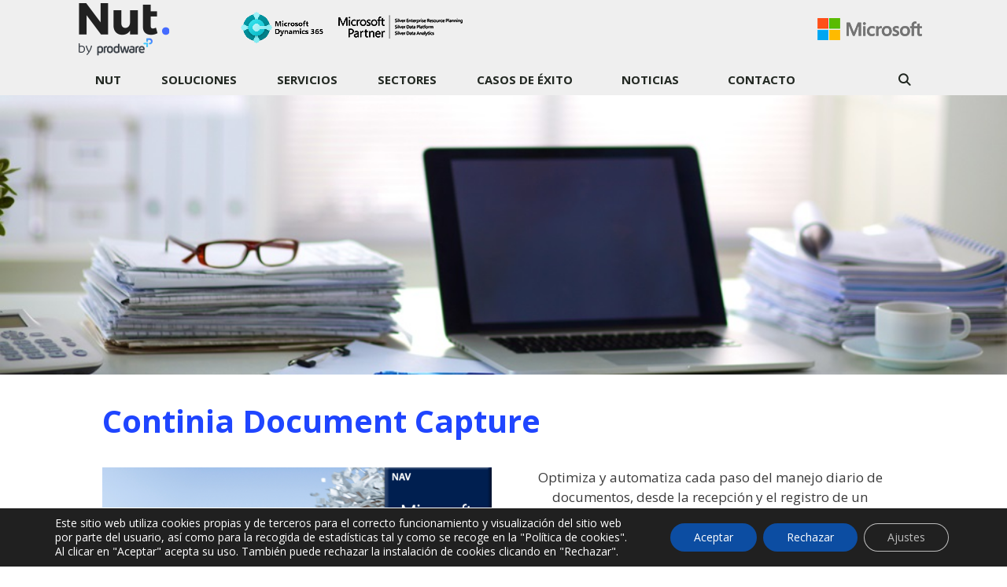

--- FILE ---
content_type: text/html; charset=utf-8
request_url: https://www.google.com/recaptcha/api2/anchor?ar=1&k=6LfT2NkZAAAAAFPQ7Yovrw-cZfcbD0w11nZiDzje&co=aHR0cHM6Ly93d3cubnV0c2wuY29tOjQ0Mw..&hl=en&v=PoyoqOPhxBO7pBk68S4YbpHZ&size=invisible&anchor-ms=20000&execute-ms=30000&cb=wdi1atllipaj
body_size: 48471
content:
<!DOCTYPE HTML><html dir="ltr" lang="en"><head><meta http-equiv="Content-Type" content="text/html; charset=UTF-8">
<meta http-equiv="X-UA-Compatible" content="IE=edge">
<title>reCAPTCHA</title>
<style type="text/css">
/* cyrillic-ext */
@font-face {
  font-family: 'Roboto';
  font-style: normal;
  font-weight: 400;
  font-stretch: 100%;
  src: url(//fonts.gstatic.com/s/roboto/v48/KFO7CnqEu92Fr1ME7kSn66aGLdTylUAMa3GUBHMdazTgWw.woff2) format('woff2');
  unicode-range: U+0460-052F, U+1C80-1C8A, U+20B4, U+2DE0-2DFF, U+A640-A69F, U+FE2E-FE2F;
}
/* cyrillic */
@font-face {
  font-family: 'Roboto';
  font-style: normal;
  font-weight: 400;
  font-stretch: 100%;
  src: url(//fonts.gstatic.com/s/roboto/v48/KFO7CnqEu92Fr1ME7kSn66aGLdTylUAMa3iUBHMdazTgWw.woff2) format('woff2');
  unicode-range: U+0301, U+0400-045F, U+0490-0491, U+04B0-04B1, U+2116;
}
/* greek-ext */
@font-face {
  font-family: 'Roboto';
  font-style: normal;
  font-weight: 400;
  font-stretch: 100%;
  src: url(//fonts.gstatic.com/s/roboto/v48/KFO7CnqEu92Fr1ME7kSn66aGLdTylUAMa3CUBHMdazTgWw.woff2) format('woff2');
  unicode-range: U+1F00-1FFF;
}
/* greek */
@font-face {
  font-family: 'Roboto';
  font-style: normal;
  font-weight: 400;
  font-stretch: 100%;
  src: url(//fonts.gstatic.com/s/roboto/v48/KFO7CnqEu92Fr1ME7kSn66aGLdTylUAMa3-UBHMdazTgWw.woff2) format('woff2');
  unicode-range: U+0370-0377, U+037A-037F, U+0384-038A, U+038C, U+038E-03A1, U+03A3-03FF;
}
/* math */
@font-face {
  font-family: 'Roboto';
  font-style: normal;
  font-weight: 400;
  font-stretch: 100%;
  src: url(//fonts.gstatic.com/s/roboto/v48/KFO7CnqEu92Fr1ME7kSn66aGLdTylUAMawCUBHMdazTgWw.woff2) format('woff2');
  unicode-range: U+0302-0303, U+0305, U+0307-0308, U+0310, U+0312, U+0315, U+031A, U+0326-0327, U+032C, U+032F-0330, U+0332-0333, U+0338, U+033A, U+0346, U+034D, U+0391-03A1, U+03A3-03A9, U+03B1-03C9, U+03D1, U+03D5-03D6, U+03F0-03F1, U+03F4-03F5, U+2016-2017, U+2034-2038, U+203C, U+2040, U+2043, U+2047, U+2050, U+2057, U+205F, U+2070-2071, U+2074-208E, U+2090-209C, U+20D0-20DC, U+20E1, U+20E5-20EF, U+2100-2112, U+2114-2115, U+2117-2121, U+2123-214F, U+2190, U+2192, U+2194-21AE, U+21B0-21E5, U+21F1-21F2, U+21F4-2211, U+2213-2214, U+2216-22FF, U+2308-230B, U+2310, U+2319, U+231C-2321, U+2336-237A, U+237C, U+2395, U+239B-23B7, U+23D0, U+23DC-23E1, U+2474-2475, U+25AF, U+25B3, U+25B7, U+25BD, U+25C1, U+25CA, U+25CC, U+25FB, U+266D-266F, U+27C0-27FF, U+2900-2AFF, U+2B0E-2B11, U+2B30-2B4C, U+2BFE, U+3030, U+FF5B, U+FF5D, U+1D400-1D7FF, U+1EE00-1EEFF;
}
/* symbols */
@font-face {
  font-family: 'Roboto';
  font-style: normal;
  font-weight: 400;
  font-stretch: 100%;
  src: url(//fonts.gstatic.com/s/roboto/v48/KFO7CnqEu92Fr1ME7kSn66aGLdTylUAMaxKUBHMdazTgWw.woff2) format('woff2');
  unicode-range: U+0001-000C, U+000E-001F, U+007F-009F, U+20DD-20E0, U+20E2-20E4, U+2150-218F, U+2190, U+2192, U+2194-2199, U+21AF, U+21E6-21F0, U+21F3, U+2218-2219, U+2299, U+22C4-22C6, U+2300-243F, U+2440-244A, U+2460-24FF, U+25A0-27BF, U+2800-28FF, U+2921-2922, U+2981, U+29BF, U+29EB, U+2B00-2BFF, U+4DC0-4DFF, U+FFF9-FFFB, U+10140-1018E, U+10190-1019C, U+101A0, U+101D0-101FD, U+102E0-102FB, U+10E60-10E7E, U+1D2C0-1D2D3, U+1D2E0-1D37F, U+1F000-1F0FF, U+1F100-1F1AD, U+1F1E6-1F1FF, U+1F30D-1F30F, U+1F315, U+1F31C, U+1F31E, U+1F320-1F32C, U+1F336, U+1F378, U+1F37D, U+1F382, U+1F393-1F39F, U+1F3A7-1F3A8, U+1F3AC-1F3AF, U+1F3C2, U+1F3C4-1F3C6, U+1F3CA-1F3CE, U+1F3D4-1F3E0, U+1F3ED, U+1F3F1-1F3F3, U+1F3F5-1F3F7, U+1F408, U+1F415, U+1F41F, U+1F426, U+1F43F, U+1F441-1F442, U+1F444, U+1F446-1F449, U+1F44C-1F44E, U+1F453, U+1F46A, U+1F47D, U+1F4A3, U+1F4B0, U+1F4B3, U+1F4B9, U+1F4BB, U+1F4BF, U+1F4C8-1F4CB, U+1F4D6, U+1F4DA, U+1F4DF, U+1F4E3-1F4E6, U+1F4EA-1F4ED, U+1F4F7, U+1F4F9-1F4FB, U+1F4FD-1F4FE, U+1F503, U+1F507-1F50B, U+1F50D, U+1F512-1F513, U+1F53E-1F54A, U+1F54F-1F5FA, U+1F610, U+1F650-1F67F, U+1F687, U+1F68D, U+1F691, U+1F694, U+1F698, U+1F6AD, U+1F6B2, U+1F6B9-1F6BA, U+1F6BC, U+1F6C6-1F6CF, U+1F6D3-1F6D7, U+1F6E0-1F6EA, U+1F6F0-1F6F3, U+1F6F7-1F6FC, U+1F700-1F7FF, U+1F800-1F80B, U+1F810-1F847, U+1F850-1F859, U+1F860-1F887, U+1F890-1F8AD, U+1F8B0-1F8BB, U+1F8C0-1F8C1, U+1F900-1F90B, U+1F93B, U+1F946, U+1F984, U+1F996, U+1F9E9, U+1FA00-1FA6F, U+1FA70-1FA7C, U+1FA80-1FA89, U+1FA8F-1FAC6, U+1FACE-1FADC, U+1FADF-1FAE9, U+1FAF0-1FAF8, U+1FB00-1FBFF;
}
/* vietnamese */
@font-face {
  font-family: 'Roboto';
  font-style: normal;
  font-weight: 400;
  font-stretch: 100%;
  src: url(//fonts.gstatic.com/s/roboto/v48/KFO7CnqEu92Fr1ME7kSn66aGLdTylUAMa3OUBHMdazTgWw.woff2) format('woff2');
  unicode-range: U+0102-0103, U+0110-0111, U+0128-0129, U+0168-0169, U+01A0-01A1, U+01AF-01B0, U+0300-0301, U+0303-0304, U+0308-0309, U+0323, U+0329, U+1EA0-1EF9, U+20AB;
}
/* latin-ext */
@font-face {
  font-family: 'Roboto';
  font-style: normal;
  font-weight: 400;
  font-stretch: 100%;
  src: url(//fonts.gstatic.com/s/roboto/v48/KFO7CnqEu92Fr1ME7kSn66aGLdTylUAMa3KUBHMdazTgWw.woff2) format('woff2');
  unicode-range: U+0100-02BA, U+02BD-02C5, U+02C7-02CC, U+02CE-02D7, U+02DD-02FF, U+0304, U+0308, U+0329, U+1D00-1DBF, U+1E00-1E9F, U+1EF2-1EFF, U+2020, U+20A0-20AB, U+20AD-20C0, U+2113, U+2C60-2C7F, U+A720-A7FF;
}
/* latin */
@font-face {
  font-family: 'Roboto';
  font-style: normal;
  font-weight: 400;
  font-stretch: 100%;
  src: url(//fonts.gstatic.com/s/roboto/v48/KFO7CnqEu92Fr1ME7kSn66aGLdTylUAMa3yUBHMdazQ.woff2) format('woff2');
  unicode-range: U+0000-00FF, U+0131, U+0152-0153, U+02BB-02BC, U+02C6, U+02DA, U+02DC, U+0304, U+0308, U+0329, U+2000-206F, U+20AC, U+2122, U+2191, U+2193, U+2212, U+2215, U+FEFF, U+FFFD;
}
/* cyrillic-ext */
@font-face {
  font-family: 'Roboto';
  font-style: normal;
  font-weight: 500;
  font-stretch: 100%;
  src: url(//fonts.gstatic.com/s/roboto/v48/KFO7CnqEu92Fr1ME7kSn66aGLdTylUAMa3GUBHMdazTgWw.woff2) format('woff2');
  unicode-range: U+0460-052F, U+1C80-1C8A, U+20B4, U+2DE0-2DFF, U+A640-A69F, U+FE2E-FE2F;
}
/* cyrillic */
@font-face {
  font-family: 'Roboto';
  font-style: normal;
  font-weight: 500;
  font-stretch: 100%;
  src: url(//fonts.gstatic.com/s/roboto/v48/KFO7CnqEu92Fr1ME7kSn66aGLdTylUAMa3iUBHMdazTgWw.woff2) format('woff2');
  unicode-range: U+0301, U+0400-045F, U+0490-0491, U+04B0-04B1, U+2116;
}
/* greek-ext */
@font-face {
  font-family: 'Roboto';
  font-style: normal;
  font-weight: 500;
  font-stretch: 100%;
  src: url(//fonts.gstatic.com/s/roboto/v48/KFO7CnqEu92Fr1ME7kSn66aGLdTylUAMa3CUBHMdazTgWw.woff2) format('woff2');
  unicode-range: U+1F00-1FFF;
}
/* greek */
@font-face {
  font-family: 'Roboto';
  font-style: normal;
  font-weight: 500;
  font-stretch: 100%;
  src: url(//fonts.gstatic.com/s/roboto/v48/KFO7CnqEu92Fr1ME7kSn66aGLdTylUAMa3-UBHMdazTgWw.woff2) format('woff2');
  unicode-range: U+0370-0377, U+037A-037F, U+0384-038A, U+038C, U+038E-03A1, U+03A3-03FF;
}
/* math */
@font-face {
  font-family: 'Roboto';
  font-style: normal;
  font-weight: 500;
  font-stretch: 100%;
  src: url(//fonts.gstatic.com/s/roboto/v48/KFO7CnqEu92Fr1ME7kSn66aGLdTylUAMawCUBHMdazTgWw.woff2) format('woff2');
  unicode-range: U+0302-0303, U+0305, U+0307-0308, U+0310, U+0312, U+0315, U+031A, U+0326-0327, U+032C, U+032F-0330, U+0332-0333, U+0338, U+033A, U+0346, U+034D, U+0391-03A1, U+03A3-03A9, U+03B1-03C9, U+03D1, U+03D5-03D6, U+03F0-03F1, U+03F4-03F5, U+2016-2017, U+2034-2038, U+203C, U+2040, U+2043, U+2047, U+2050, U+2057, U+205F, U+2070-2071, U+2074-208E, U+2090-209C, U+20D0-20DC, U+20E1, U+20E5-20EF, U+2100-2112, U+2114-2115, U+2117-2121, U+2123-214F, U+2190, U+2192, U+2194-21AE, U+21B0-21E5, U+21F1-21F2, U+21F4-2211, U+2213-2214, U+2216-22FF, U+2308-230B, U+2310, U+2319, U+231C-2321, U+2336-237A, U+237C, U+2395, U+239B-23B7, U+23D0, U+23DC-23E1, U+2474-2475, U+25AF, U+25B3, U+25B7, U+25BD, U+25C1, U+25CA, U+25CC, U+25FB, U+266D-266F, U+27C0-27FF, U+2900-2AFF, U+2B0E-2B11, U+2B30-2B4C, U+2BFE, U+3030, U+FF5B, U+FF5D, U+1D400-1D7FF, U+1EE00-1EEFF;
}
/* symbols */
@font-face {
  font-family: 'Roboto';
  font-style: normal;
  font-weight: 500;
  font-stretch: 100%;
  src: url(//fonts.gstatic.com/s/roboto/v48/KFO7CnqEu92Fr1ME7kSn66aGLdTylUAMaxKUBHMdazTgWw.woff2) format('woff2');
  unicode-range: U+0001-000C, U+000E-001F, U+007F-009F, U+20DD-20E0, U+20E2-20E4, U+2150-218F, U+2190, U+2192, U+2194-2199, U+21AF, U+21E6-21F0, U+21F3, U+2218-2219, U+2299, U+22C4-22C6, U+2300-243F, U+2440-244A, U+2460-24FF, U+25A0-27BF, U+2800-28FF, U+2921-2922, U+2981, U+29BF, U+29EB, U+2B00-2BFF, U+4DC0-4DFF, U+FFF9-FFFB, U+10140-1018E, U+10190-1019C, U+101A0, U+101D0-101FD, U+102E0-102FB, U+10E60-10E7E, U+1D2C0-1D2D3, U+1D2E0-1D37F, U+1F000-1F0FF, U+1F100-1F1AD, U+1F1E6-1F1FF, U+1F30D-1F30F, U+1F315, U+1F31C, U+1F31E, U+1F320-1F32C, U+1F336, U+1F378, U+1F37D, U+1F382, U+1F393-1F39F, U+1F3A7-1F3A8, U+1F3AC-1F3AF, U+1F3C2, U+1F3C4-1F3C6, U+1F3CA-1F3CE, U+1F3D4-1F3E0, U+1F3ED, U+1F3F1-1F3F3, U+1F3F5-1F3F7, U+1F408, U+1F415, U+1F41F, U+1F426, U+1F43F, U+1F441-1F442, U+1F444, U+1F446-1F449, U+1F44C-1F44E, U+1F453, U+1F46A, U+1F47D, U+1F4A3, U+1F4B0, U+1F4B3, U+1F4B9, U+1F4BB, U+1F4BF, U+1F4C8-1F4CB, U+1F4D6, U+1F4DA, U+1F4DF, U+1F4E3-1F4E6, U+1F4EA-1F4ED, U+1F4F7, U+1F4F9-1F4FB, U+1F4FD-1F4FE, U+1F503, U+1F507-1F50B, U+1F50D, U+1F512-1F513, U+1F53E-1F54A, U+1F54F-1F5FA, U+1F610, U+1F650-1F67F, U+1F687, U+1F68D, U+1F691, U+1F694, U+1F698, U+1F6AD, U+1F6B2, U+1F6B9-1F6BA, U+1F6BC, U+1F6C6-1F6CF, U+1F6D3-1F6D7, U+1F6E0-1F6EA, U+1F6F0-1F6F3, U+1F6F7-1F6FC, U+1F700-1F7FF, U+1F800-1F80B, U+1F810-1F847, U+1F850-1F859, U+1F860-1F887, U+1F890-1F8AD, U+1F8B0-1F8BB, U+1F8C0-1F8C1, U+1F900-1F90B, U+1F93B, U+1F946, U+1F984, U+1F996, U+1F9E9, U+1FA00-1FA6F, U+1FA70-1FA7C, U+1FA80-1FA89, U+1FA8F-1FAC6, U+1FACE-1FADC, U+1FADF-1FAE9, U+1FAF0-1FAF8, U+1FB00-1FBFF;
}
/* vietnamese */
@font-face {
  font-family: 'Roboto';
  font-style: normal;
  font-weight: 500;
  font-stretch: 100%;
  src: url(//fonts.gstatic.com/s/roboto/v48/KFO7CnqEu92Fr1ME7kSn66aGLdTylUAMa3OUBHMdazTgWw.woff2) format('woff2');
  unicode-range: U+0102-0103, U+0110-0111, U+0128-0129, U+0168-0169, U+01A0-01A1, U+01AF-01B0, U+0300-0301, U+0303-0304, U+0308-0309, U+0323, U+0329, U+1EA0-1EF9, U+20AB;
}
/* latin-ext */
@font-face {
  font-family: 'Roboto';
  font-style: normal;
  font-weight: 500;
  font-stretch: 100%;
  src: url(//fonts.gstatic.com/s/roboto/v48/KFO7CnqEu92Fr1ME7kSn66aGLdTylUAMa3KUBHMdazTgWw.woff2) format('woff2');
  unicode-range: U+0100-02BA, U+02BD-02C5, U+02C7-02CC, U+02CE-02D7, U+02DD-02FF, U+0304, U+0308, U+0329, U+1D00-1DBF, U+1E00-1E9F, U+1EF2-1EFF, U+2020, U+20A0-20AB, U+20AD-20C0, U+2113, U+2C60-2C7F, U+A720-A7FF;
}
/* latin */
@font-face {
  font-family: 'Roboto';
  font-style: normal;
  font-weight: 500;
  font-stretch: 100%;
  src: url(//fonts.gstatic.com/s/roboto/v48/KFO7CnqEu92Fr1ME7kSn66aGLdTylUAMa3yUBHMdazQ.woff2) format('woff2');
  unicode-range: U+0000-00FF, U+0131, U+0152-0153, U+02BB-02BC, U+02C6, U+02DA, U+02DC, U+0304, U+0308, U+0329, U+2000-206F, U+20AC, U+2122, U+2191, U+2193, U+2212, U+2215, U+FEFF, U+FFFD;
}
/* cyrillic-ext */
@font-face {
  font-family: 'Roboto';
  font-style: normal;
  font-weight: 900;
  font-stretch: 100%;
  src: url(//fonts.gstatic.com/s/roboto/v48/KFO7CnqEu92Fr1ME7kSn66aGLdTylUAMa3GUBHMdazTgWw.woff2) format('woff2');
  unicode-range: U+0460-052F, U+1C80-1C8A, U+20B4, U+2DE0-2DFF, U+A640-A69F, U+FE2E-FE2F;
}
/* cyrillic */
@font-face {
  font-family: 'Roboto';
  font-style: normal;
  font-weight: 900;
  font-stretch: 100%;
  src: url(//fonts.gstatic.com/s/roboto/v48/KFO7CnqEu92Fr1ME7kSn66aGLdTylUAMa3iUBHMdazTgWw.woff2) format('woff2');
  unicode-range: U+0301, U+0400-045F, U+0490-0491, U+04B0-04B1, U+2116;
}
/* greek-ext */
@font-face {
  font-family: 'Roboto';
  font-style: normal;
  font-weight: 900;
  font-stretch: 100%;
  src: url(//fonts.gstatic.com/s/roboto/v48/KFO7CnqEu92Fr1ME7kSn66aGLdTylUAMa3CUBHMdazTgWw.woff2) format('woff2');
  unicode-range: U+1F00-1FFF;
}
/* greek */
@font-face {
  font-family: 'Roboto';
  font-style: normal;
  font-weight: 900;
  font-stretch: 100%;
  src: url(//fonts.gstatic.com/s/roboto/v48/KFO7CnqEu92Fr1ME7kSn66aGLdTylUAMa3-UBHMdazTgWw.woff2) format('woff2');
  unicode-range: U+0370-0377, U+037A-037F, U+0384-038A, U+038C, U+038E-03A1, U+03A3-03FF;
}
/* math */
@font-face {
  font-family: 'Roboto';
  font-style: normal;
  font-weight: 900;
  font-stretch: 100%;
  src: url(//fonts.gstatic.com/s/roboto/v48/KFO7CnqEu92Fr1ME7kSn66aGLdTylUAMawCUBHMdazTgWw.woff2) format('woff2');
  unicode-range: U+0302-0303, U+0305, U+0307-0308, U+0310, U+0312, U+0315, U+031A, U+0326-0327, U+032C, U+032F-0330, U+0332-0333, U+0338, U+033A, U+0346, U+034D, U+0391-03A1, U+03A3-03A9, U+03B1-03C9, U+03D1, U+03D5-03D6, U+03F0-03F1, U+03F4-03F5, U+2016-2017, U+2034-2038, U+203C, U+2040, U+2043, U+2047, U+2050, U+2057, U+205F, U+2070-2071, U+2074-208E, U+2090-209C, U+20D0-20DC, U+20E1, U+20E5-20EF, U+2100-2112, U+2114-2115, U+2117-2121, U+2123-214F, U+2190, U+2192, U+2194-21AE, U+21B0-21E5, U+21F1-21F2, U+21F4-2211, U+2213-2214, U+2216-22FF, U+2308-230B, U+2310, U+2319, U+231C-2321, U+2336-237A, U+237C, U+2395, U+239B-23B7, U+23D0, U+23DC-23E1, U+2474-2475, U+25AF, U+25B3, U+25B7, U+25BD, U+25C1, U+25CA, U+25CC, U+25FB, U+266D-266F, U+27C0-27FF, U+2900-2AFF, U+2B0E-2B11, U+2B30-2B4C, U+2BFE, U+3030, U+FF5B, U+FF5D, U+1D400-1D7FF, U+1EE00-1EEFF;
}
/* symbols */
@font-face {
  font-family: 'Roboto';
  font-style: normal;
  font-weight: 900;
  font-stretch: 100%;
  src: url(//fonts.gstatic.com/s/roboto/v48/KFO7CnqEu92Fr1ME7kSn66aGLdTylUAMaxKUBHMdazTgWw.woff2) format('woff2');
  unicode-range: U+0001-000C, U+000E-001F, U+007F-009F, U+20DD-20E0, U+20E2-20E4, U+2150-218F, U+2190, U+2192, U+2194-2199, U+21AF, U+21E6-21F0, U+21F3, U+2218-2219, U+2299, U+22C4-22C6, U+2300-243F, U+2440-244A, U+2460-24FF, U+25A0-27BF, U+2800-28FF, U+2921-2922, U+2981, U+29BF, U+29EB, U+2B00-2BFF, U+4DC0-4DFF, U+FFF9-FFFB, U+10140-1018E, U+10190-1019C, U+101A0, U+101D0-101FD, U+102E0-102FB, U+10E60-10E7E, U+1D2C0-1D2D3, U+1D2E0-1D37F, U+1F000-1F0FF, U+1F100-1F1AD, U+1F1E6-1F1FF, U+1F30D-1F30F, U+1F315, U+1F31C, U+1F31E, U+1F320-1F32C, U+1F336, U+1F378, U+1F37D, U+1F382, U+1F393-1F39F, U+1F3A7-1F3A8, U+1F3AC-1F3AF, U+1F3C2, U+1F3C4-1F3C6, U+1F3CA-1F3CE, U+1F3D4-1F3E0, U+1F3ED, U+1F3F1-1F3F3, U+1F3F5-1F3F7, U+1F408, U+1F415, U+1F41F, U+1F426, U+1F43F, U+1F441-1F442, U+1F444, U+1F446-1F449, U+1F44C-1F44E, U+1F453, U+1F46A, U+1F47D, U+1F4A3, U+1F4B0, U+1F4B3, U+1F4B9, U+1F4BB, U+1F4BF, U+1F4C8-1F4CB, U+1F4D6, U+1F4DA, U+1F4DF, U+1F4E3-1F4E6, U+1F4EA-1F4ED, U+1F4F7, U+1F4F9-1F4FB, U+1F4FD-1F4FE, U+1F503, U+1F507-1F50B, U+1F50D, U+1F512-1F513, U+1F53E-1F54A, U+1F54F-1F5FA, U+1F610, U+1F650-1F67F, U+1F687, U+1F68D, U+1F691, U+1F694, U+1F698, U+1F6AD, U+1F6B2, U+1F6B9-1F6BA, U+1F6BC, U+1F6C6-1F6CF, U+1F6D3-1F6D7, U+1F6E0-1F6EA, U+1F6F0-1F6F3, U+1F6F7-1F6FC, U+1F700-1F7FF, U+1F800-1F80B, U+1F810-1F847, U+1F850-1F859, U+1F860-1F887, U+1F890-1F8AD, U+1F8B0-1F8BB, U+1F8C0-1F8C1, U+1F900-1F90B, U+1F93B, U+1F946, U+1F984, U+1F996, U+1F9E9, U+1FA00-1FA6F, U+1FA70-1FA7C, U+1FA80-1FA89, U+1FA8F-1FAC6, U+1FACE-1FADC, U+1FADF-1FAE9, U+1FAF0-1FAF8, U+1FB00-1FBFF;
}
/* vietnamese */
@font-face {
  font-family: 'Roboto';
  font-style: normal;
  font-weight: 900;
  font-stretch: 100%;
  src: url(//fonts.gstatic.com/s/roboto/v48/KFO7CnqEu92Fr1ME7kSn66aGLdTylUAMa3OUBHMdazTgWw.woff2) format('woff2');
  unicode-range: U+0102-0103, U+0110-0111, U+0128-0129, U+0168-0169, U+01A0-01A1, U+01AF-01B0, U+0300-0301, U+0303-0304, U+0308-0309, U+0323, U+0329, U+1EA0-1EF9, U+20AB;
}
/* latin-ext */
@font-face {
  font-family: 'Roboto';
  font-style: normal;
  font-weight: 900;
  font-stretch: 100%;
  src: url(//fonts.gstatic.com/s/roboto/v48/KFO7CnqEu92Fr1ME7kSn66aGLdTylUAMa3KUBHMdazTgWw.woff2) format('woff2');
  unicode-range: U+0100-02BA, U+02BD-02C5, U+02C7-02CC, U+02CE-02D7, U+02DD-02FF, U+0304, U+0308, U+0329, U+1D00-1DBF, U+1E00-1E9F, U+1EF2-1EFF, U+2020, U+20A0-20AB, U+20AD-20C0, U+2113, U+2C60-2C7F, U+A720-A7FF;
}
/* latin */
@font-face {
  font-family: 'Roboto';
  font-style: normal;
  font-weight: 900;
  font-stretch: 100%;
  src: url(//fonts.gstatic.com/s/roboto/v48/KFO7CnqEu92Fr1ME7kSn66aGLdTylUAMa3yUBHMdazQ.woff2) format('woff2');
  unicode-range: U+0000-00FF, U+0131, U+0152-0153, U+02BB-02BC, U+02C6, U+02DA, U+02DC, U+0304, U+0308, U+0329, U+2000-206F, U+20AC, U+2122, U+2191, U+2193, U+2212, U+2215, U+FEFF, U+FFFD;
}

</style>
<link rel="stylesheet" type="text/css" href="https://www.gstatic.com/recaptcha/releases/PoyoqOPhxBO7pBk68S4YbpHZ/styles__ltr.css">
<script nonce="QN2ZaD5k8NXZpjWqQWNHJg" type="text/javascript">window['__recaptcha_api'] = 'https://www.google.com/recaptcha/api2/';</script>
<script type="text/javascript" src="https://www.gstatic.com/recaptcha/releases/PoyoqOPhxBO7pBk68S4YbpHZ/recaptcha__en.js" nonce="QN2ZaD5k8NXZpjWqQWNHJg">
      
    </script></head>
<body><div id="rc-anchor-alert" class="rc-anchor-alert"></div>
<input type="hidden" id="recaptcha-token" value="[base64]">
<script type="text/javascript" nonce="QN2ZaD5k8NXZpjWqQWNHJg">
      recaptcha.anchor.Main.init("[\x22ainput\x22,[\x22bgdata\x22,\x22\x22,\[base64]/[base64]/[base64]/[base64]/[base64]/[base64]/KGcoTywyNTMsTy5PKSxVRyhPLEMpKTpnKE8sMjUzLEMpLE8pKSxsKSksTykpfSxieT1mdW5jdGlvbihDLE8sdSxsKXtmb3IobD0odT1SKEMpLDApO08+MDtPLS0pbD1sPDw4fFooQyk7ZyhDLHUsbCl9LFVHPWZ1bmN0aW9uKEMsTyl7Qy5pLmxlbmd0aD4xMDQ/[base64]/[base64]/[base64]/[base64]/[base64]/[base64]/[base64]\\u003d\x22,\[base64]\x22,\x22azhudUHDsi/DjgvCj8KhwrHDllHDu8OdSsKhZ8O9FDYbwrojJE8Lwr8Cwq3Cg8OAwphtR2XDk8O5wpvCrlXDt8OlwoNfeMOwwo1+GcOMai/CuQV7wr1lRnPDqD7CmT/CsMOtP8K6C27DrMOFwojDjkZnw6zCjcOWwqLCqMOnV8KmN0ldLcKlw7hoDTbCpVXCt2bDrcOpMF0mwplAagFpe8KmwpXCvsOLUVDCnxcHWCw7EH/DlXIyLDbDjkbDqBpaJl/Cu8OhwrLDqsKIwqTCoXUYw6HCn8KEwpcXHcOqV8Kmw7AFw4RKw7HDtsOFwoViH1NKe8KLWgQow755wq9pfil3UQ7CulTCj8KXwrJSAi8fwrzCgMOYw4oWw6rCh8OMwrEaWsOGflDDlgQjQHLDiHjDvMO/wq0EwoJMKQ17wofCnidfR1lhYsORw4jDswDDkMOAC8OrFRZLU2DCiHjChMOyw7DCiDPClcK/GMKUw6cmw4LDnsOIw7xTL8OnFcOfw7rCrCVkDQfDjCrCoG/[base64]/wqNVV8OkwobCkwwrwrNrCT5XwqHCimLDqcKXRMOjw57DszokayPDmTZEbFbDrFpGw6IsU8ORwrNnU8K0woobwr4UBcK0P8Krw6XDtsKBwpQTLkrDnkHCm1UZRVIxw5AOwoTCl8Kxw6Q9V8O4w5PCvCfCgSnDhmjCp8Kpwo9aw4bDmsOPZMO7d8KZwo8fwr4zOy/DsMO3woTCssKVG0HDjcK4wrnDpg0Lw6Elw7U8w5FdD2hHw6bDlcKRWxtww59bVw5AKsK2eMOrwqcrdXPDrcOpamTCsm4SM8OzB0DCicOtOMKhSDBAalLDvMKAUWROw4XCvBTCmsOsGRvDrcK2Hm5kw7Nnwo8Xw4Maw4NnTcOsMU/DpMKzJMOME1Fbwp/[base64]/wpXCmMOnwoBgMl/Di8Khw7QOV8Kow7cFwpwPw57Cnl/Cr39awp3Di8OOw4BHw58/[base64]/DpwHDhsOLw5LDvEHCllNlw4YCw5Qswo5Zw5rDiMKgw6bDu8OtwowzGCR3BFbChMOAwpJafMK7Rn8Xw5Y7w6PDlMKMwoIHw5lwwrPCicOZw77CkcOXw4cLJlXDinHCth0Fw6AEw6Q/w5vDiFxowooAScKAC8Ozw7jDrAFTXMK9OcOlwp5Cw4NUw6NOw6HDpVkGwoBhNjwfKcOkOMO5wo3DtmcmWcOcGExXODgJEBkLw43CmMKqw5F+w7lPVhEIXsKPw7VswqpdwrvCuQR6w6HCp2U7wq/CmysDFg81KB91bDJPw78ud8K2QMK2EE7DhVHCuMKSwq5LSi/Dmxl8wqnCicOQwqvDj8OIwobDscOAw7Qbw7XCqDjCgMKIUcOLwp4zw5Vfw6tJIcOYVhLDtBxrw5rCisOmS0bCphlGwrY+FsO/w4nDh0zCtMKiXwTDp8OnUl7DmsKrHhLCnhvDjSQgccKiw50lw4nDrAHCtMOxwozDncKCZ8OtwqZmw4XDgMOGwp0cw5bClcKudMOow5dIe8OxUQZmw5/DnMKtwocDHmLDjGzCggA+Ugtsw4HCv8OiwqnCj8KefsKnw6DDvk8QJ8KkwppEwozCrMKlDinCjMKxw7bCvRMMw4HClGtZwqUDC8KMw4oBKMOjYMKaCMOSCsO3w63DoDHCiMODUUYROnPDkMOMYMKeOEMXew8kw4JawoB/VMOow6UERT5RHcOubcO4w73DgCvCuMOuwpfCni3DgBrDoMK6KcO2wq9tVMKsTsKcUTzDs8KRwrbDhWtzwrPDrsKsewTDlcKTwqTCtQvDlcKCdUsZw6l/[base64]/DjHkbw4NjJMOiwr0cw4FKIsOXRWQ3QGY8XsO4ST4RbsOMw74DT2DChk/CoTsgXy0/w5LCtMKjfsKpw79/GMKqwqY1KUjClFHCnDRRwrIzw47CuQTCp8Kpw4jDsDrCjHbCmx4dGcONfMKOwog8b3jDv8KxK8KZwpzClQktw47DjMKHJSp7wqo/fMKAw6R5w6zDlw/[base64]/CmV7ChS/DmMKZdMKDwqDCiDMAwobCisKLY8K5OcOfwpRIOsOfP0NYAcO+wocadQBnA8OdwoNWETlow73DvRZFw6/DnMK1PMOYYFXDvSYdRFHDiRgGdsOvZ8KxDcOgw4vDicOCLDE+dcKvfT3CksKewoZAf3AYCsOEFQ4wwpzCjsKeYsKIWMKQw6HCmsO/NMOORMKbw6zDnsOJwrpRwqDCk34oLypHdMKufMOjdBnDp8O3w44fLDoKw7DCp8KTb8KZd2TCksO1TXwtwoULD8OeNcKQwqFyw70PbcKew6pNwp1iwrzChcOAfRUhHcKuZXPCgSLCgcODw5Adwo4Pwpdsw4vDosOXwoLCp3DDhiPDicOIVsKUFhlwc1/DpzDChMKdC1QNeh4NfFfCtzcqWF8jwoTClcKDLcONAlQRwr/[base64]/Nh19w54/wr/[base64]/[base64]/ClTMqZg5HwrDDuFlZwq9aNMK5QMKzZhdyw4vDtsOBVUdyaR/[base64]/M2PDoMOyCBcvw5PDusKLBsKDYUrCnhjCjMOowpfDllgxVVkJwowqwrQGw5LCnVjDg8K2wp/DuRxILz8WwrcuVBV8UCPCncOJFMOrPEpUHyPDh8KwFUTDm8K/VFrDuMO8d8OtwoAPwoRZSUrCncKkwoXCksO2w4DDs8Omw6TCusOfwoLCmsOTe8O+bQjCkWPCmsORXsOTwrMGCCJOCi3DgzM5fG/CnW4mw7cDO11fB8KrwqTDisKkwpvCjm7DllzCg0Z+X8O7c8KwwoRZP2HCnHAFw4dsw57CmjhzwoDCgS7DiiMCYDzDhw/DuhRVw5onTMKjE8Kzfk7DiMOCw4LChMK8wqjCksOhLcKrOcORwp9vw47DnsOHwq5AwrbDgsKwVX3DrwQZwrfDvTbCiHzCjMKpwp0wwovCkXXCiCtrKcOiw53DgsOLBhjCuMKEwog2wonDlQ7CocO6L8Oqw7HDssO/wr4VLMKXA8KNw4LDtWTCjcO8wqXCgl3DnjhTU8ONb8KpdMKVw70RwqnDmgk9BcOow4TChHYgG8O+wq/[base64]/DlG3CrUJ4wr4gw4HDmhEAwr0Iw5bCkXDCkydSL3xQeCdswojCgsOVNcKYLRUnXsOSwqfCusOJw4HCsMOww4gNPDjCix00w54EacOgwp/[base64]/[base64]/CksOWWMKfTMOqAMKpw4LCi8O+wrJaw51SRBnCg3x8VzhHwqI+CMK5wr9Vw7DDlh9desOKYAAcRsKbwrrCtStkwrgWJwzDonfCkjbCrnnDtMKnd8K4wqUsEjpyw5F6w6pawrZOYGzCicOnbg/Dnz5lFsKzw6DCun15emrDhCLDn8ORwrMhwo1fDQpxIMKtwqFVwqZ3wphhLTU6T8OrwqBEw67Dh8OgDMOzIH19X8KtJBd/LynCkMO4EcOzM8OVA8KKw6zCncO8w7o4w51+w6fDl1wcaGpEw4XDi8O6w6hmw4UBaiI2w5/DvWjDssOMXhjCiMOMw6DCoh7ClH/[base64]/IMOTFFEzfsKQA2xMwrASw7BLf8OCw6TCh8KAeMKiw6TDunspLFnClC7CosKEQVbDvsO0RBJzFMKxwp4gGHrDgB/[base64]/Gn98O8OLW8KzdMOjJRvDiXzDqmnCrXtyBykHwp9gHj7DhG4UIsKpw7gSZcKSw45gwo1Gw6HCosK4wrrDmhrDiXvCizYxw4JiwqbDhMOywojDoTILwrnCr1fCkcK+wrMkw7jCuxTCrjVLdWQHOxTDncKkwrVQwr/DoTbDp8OfwrogwpDDtsK9M8OEGcOHM2fChwYFw7rCtMOLwoPDmMKyNsOvPRkxwoJRPXzDqcODwrAzw4LDp3vDkmrCl8OLVsO5w5xFw7wOVlLCin/[base64]/[base64]/Ds8KxDHTDi8Kzah3CuEXCq8Omw4TDo8KdwpbDh8OWUEbCrcKGBwYcC8KxwrPDph4XenQOYcKmAcK+T1rChGfDvMO7YiPDnsKPb8O/XcKqwrB4IMOVOsOECR1SE8KgwoR8T23DhcOGCcOdP8OqQ0zDgsOWw4XCjcO7PGXDiRxnw4wlw4/DrsKEw6R/[base64]/dcKGLDNeZ0XCjUbChMOkcWXCo8KHw63CmsO3wqTCmTbCmB8ww4nCtGYvVA/DuWc7w6/Cv33DqgNAVA7DjRl8CsK5w4cYJlXDv8OlJsO7woDCpcK6wrLCvMOrwqQEwot5wp3CtDsEMmkOe8K6wrlOw6lBwolpwoDCmcOHNsOeK8OXD3FtVkJEwpJAJ8KHUcOfXsO7w58ow5EEw6PCrR5/UsO/w7bDpMK8woAhw67CkAnDqsO7HcOgBEw2WkbCmsOUw57Dm8K4wo3CgxLDuVROwrUIY8Ojwr/CoDbDtcKicMKJBSTDq8OsIWBewoPCr8KcTUnCsSkSwpXDlG8OJXlCOho7wqNFXGp2w5bCkBUTZETCnE/CsMO1w7l0wq/DqMK0KsOywoJPwrvCqyQzwpbDum/Chj9Gw4Z9w6pMYcKjSMOPWsKMwrdHw63CuwhEw67CtC5nw705w5VYJcOWw4oCP8KPDcKxwp9ZdsKTIHLCoynCjMKCw7c8AsOzwrLDoHDDosKXLcO+JMKHwrclAw12woRow7TCh8O7wpIYw4h3KmMkJk/Cn8KBZMOew5XCu8KKwqJfw7oMV8KdO3PDocKzw6/[base64]/ClMOeA03DtMKBwpp8w4pDw5XCpsKgBnppPsOVKMKHHW/DpS3Dm8KYwqoEwoVtwrjCkBQBSmjCh8KGwo/DlMKdw7/ChAozHEYuw60Lw43Cv2VfPn/Cs1PCocOAwoDDvhTCmMOkK3/[base64]/w4jDszUfw57DmsKgwqTDs2NhdHrCg8OTWMKtwpZnA28ITMKhaMO0Ij8lcCfDpMKpcwFvwq97wowiF8Kvw67DsMOHNcOcw4QQYsOHwrrCr0bDjxd7BW0LC8OcwrFIw4RRVw4gw7HDpRTCicOSFMKcQhvCvMOlw6IMw4NMY8OoMC/DkhjCncKfwr9KZMO6XnkFwoLCtcO4w6Uew4DCrcKtDsOPMxROw5VMBHFRwrJKwrvDlCfDlSzCgcK+wrbDo8KGWG7DhsOYfEJQw7rCijsWwoQRECxmw6LChMOSw7bDscK1csKSwp7ChsOlUsOHYMOzW8O/wrwiR8OLGsKXAsO4MzzCtWrDkjXCpcOoE0TClsKnWwjCqcOaFMKMFcK3G8O6wr7CmDvDvMOfwrQvCcKGVsOZHkguIcO6wo/CpsKywqMqwp/Dj2TCqMOlM3TDh8OlegB7wrbDp8ObwoYgwrXDgQDCgsONw7FewoTCssKhKsKkw5Exc08KE1HDtsKPA8KQwp7CnnbDj8KkwqLCpMKlwpzCmzJgDg7CnC7CnncZIihCwrcndMKuSnVYw6XDuzLDlFXDncK/K8KxwrseUMOewpLCnW3DpSszw5fCpsK7YHgLwpXCnB9tfsKyC3bDhcOiOsOPwplYw5MLwp46w5/DiyHCpMKFw4F7w4vCi8KrwpRNUQ/CiwTCuMOHw54Xw5rCpGPCk8O6wo7CvX1UXsKIwqlmw7MSw5VlY0XDiEx1bBnChcOZwr/[base64]/Cj8K2Nh0aCcOWYXLCgMOVZMKIwq7Crgl4wq/Co2ENHsO+EsODQ2QswqvDjGpdw69YSBY3byYMD8KXf0wgwrI9w7/[base64]/HA3CvTY5w5nDtWYpw7Q5w6vDhVo8QibCjsKaw60ZKsOIwrrDg33Dt8O5wrHDksO6RsO9w5/CjUI1woxPXcKsw7zDnsOqElkgw63Dmz3Cu8OgATXDsMOfwqvDlsOuwq7DhBbDqcKxw6jCplwrN0s0SxJzKsKjIm8wYx1jCAzCoT/Drmprw6/Dr1M+esOew7gZwobChTDDryjDrcKIwpllD00ORsO4YB/CjMO9LwXDkcO5w75MwrwAGsOyw7JIBcOrLAZ4WcOUwrXDvih6w5/[base64]/ChMOPwoFXw5fClkY3wrfCmcOZw5LDvsKCDsKgw5nCm2NuSMKfwo41wrhYwqk8NhQjHW1eB8KOwoHCtsKEEMOhw7DCiTIAwr7CmkZRw6hLw5orwqACeMO6JMO0wq0adsOmwrM1YAJ5wq0ALUNww5YRF8OgwrPDgh/DksKOwoXDoTLCtH7CjMOqYMOGacKowp02wpwgOcKzwr8JbsKNwrcXw6PDqQbDvGJUVxvDpQEUBsKFw6DDpcODQV3CrFgxwqEfw75qwpXCiQogal/DhcKRwqQvwrbDm8KVw7l+EEs+wonCpMOlwpHCqMOHwr8BeMORwonDnMKiUsK/A8KbFAd/H8OYwp7CkhZdwqDDrF1uw4Z+wpPCt2cfYMOaH8OPH8KURsKRw7pYAsKDHHXDqsOhNMKiw486cUfDtsK6w47DihzDgmkiT3NJOX8YwpDDo1vDsBjDssOfKGvDtzTDg2fCgE/CrMKLwrtQw4cwWn0rwrfCsGo2w4zDi8OYwoHDmkAKw5PDt3Q2cVhJw6Y0R8Kuw6/Cj2vDgnjDscOjw7RfwotuWsO8w7jCtyQRw6hyDGA1w4hsNgg7aUFHwphoVMKjHsKeJ0QFQsK1VTDCsyXCoyzDi8KBw7XCr8KiwoZFwrU0Y8OXVsOyWQQMwpt0wot9KlTDjsK+KFRTw4/DnX3CiBPCp3vCnC7CqcOZw61mwoBTw5xTMQLDtVDCmizCocOaLy4edcOwRGA9Qh7CoWQtIzXCiHgeGcObwqsoKWQ6dzbDhMK7EhZGwq7DtybDvMKwwrY9GG/DqcO8O3LDtxoAVMKyYEcYw7jDiE7DisK8wpVUw4pDBcOsLk7Cr8KSw5h2ZXfCnsKqRgfDosKqdMORwqbCuE4vwrTCimVrwrEcC8OgblfCl1LCphPCv8KMacOLwqsgCMO2DsKaXcO6McK6HVLCuCNPdsKcY8KiUggpwpXDr8OAwoEMX8OJeXnDpsO9w7/CtEAdc8Oywoxuw4o4wqjChzsCDMKZw7BxBMO4wq5YZlFnwq7DucOfOsOPwpbDjMKbKcKGPzHDl8O/wph2wrLDhMKIwpjDgcK1ecOFLS8fw5RKbMKsOcKKdjkow4Q2HxnCqEwMawguw7XClMOmwopnwpjCjMKiWRTCswLCk8KGDMO4w57Cr0TCssOIVsOgI8OQelJ7w4EgQcKjUMOdLMO1w57DtjDDrsKxw48vP8OEZV7DoGgRwoIrZMOOHx8UQcO7wqpxUn/Do0bDl3nCjyHCunBMwoJaw5vChDPCgj0Xwo0rw4fDsz/Cp8O/SV/DmA7CisKdwpXCpMKLHmvDlsK+w6giwp7CuMO6w7zDgAFnARg5w5N6w4ErVwPCkRMsw6TCtsORIBkDH8K7wqjCqz8ew6R/QcOJwqgOSlrCj3LDoMOkG8KTbBQIFcK5wrsqwpzCkDtLElk9J31EwrLDtwgdw5s2w5pDFl3CrcOTw5rCs1sCP8K/TMKDwpU6Yndcwo9KE8OFQsOuV25jFw/DnMKRwqbCv8KbdcOXw6vCrAx+wqTDjcK+G8KcwpV2w5rDsjIrw4DClMOfAMOQJMK4worCscKPK8Okwp95w4bDlMOUaQhAw6nCvkM8wp9HdTcewq7DvC3DoV/DncO3ISTCg8O5eH1FUgkMwp8iBh9PWsOTGHwNFk4UDgp1YcObMsOqLsKiNsKowpAfB8OUDcOJdU3DocOUH0jCtynDm8O2XcKwSF14ZsKKTgDCoMOqZcOlw5hbfcKnOxvCkyMIGsKVwrjDtw7Dg8KiVXM3JwzDmgMVw7FCZsKww63CoQdcwrBHwpvDry/CnG7Ci3jDqMK+wqNYF8KfPsKMwr1Awr7Cv0zDsMKKw5HCqMOsDMOHBcOCLj4rwrfCiTrCmBfCl1x4w4hSw6fCiMKTw793OcKsdcO2w4zDocKufcKPwrrCu1vCtFnCjD7ChUhww55Gf8Kpw5J/U3U5wqDCrHpQRiLDoxPCosOzTRNvw5/ChiDDlzYZw7NZwq/CucOFwqFAUcK4JsK3csOww4oNwrTCtTMQDMKsO8K+w7vCosKpwpPDhMKvb8KIw6bDnMOWw5HCisKtw6UDwqtvTQMYPcKvw5HDp8OjHFJ0PV8+w6AGAn/Ck8O5JMOEw7DCrcOFw4fCrcOKM8OIMQ7DlMKpNsOUQy/DiMOKwoRlwrXDocOOw7TDox3ClDbDs8KRWAbDowHDjgFVwrXClMOTw44OwrXCjsOQH8K4wpvCscKGwrV6TcKdw5rDmzDDn0TDlwXDnQDCusOFScKGwpjDoMO6wqfDpsOxw4bDsE/CjcKSOMOwXjvCicO3AcKpw4hAL1tTL8OUXcK5fi4qck/DoMKrwpDDp8Oawqoow40sGjfDvlfDo0jDuMOdw5rDmQMPw7IwcH8xwqDDiW7Djz95IHjDrkZFw5XDniXCh8K2wrTDjgjCoMOow6tGw5YrwrprwpbDncOvw7TDujlOTVkobj9Jw4fDiMKkw7XDl8KDw4/[base64]/Dv1HDlkPCi8KPwpzCtcK4w5gwTsOHwo3DmlzCpgTCjXPCgn9pwo9GwrHDlDXDgQJkOsKwb8K3w79Jw6R1CgfCqko6woFXGMK/MggawrkmwqVlwpBhw7TDm8ORw4XDqMKIwoUiw51Rw43DjMK2eGLCt8OTF8OiwrRIaMKvWh0+w61bw5nCgcKgKhRtwpMrw4HDhXlKw7l1FQpTBMKjGxXDnMONwp/DribCqi48fE8bP8KEYMOiwrnDgwh7ZBnClMO4FMKrcGJrLStgw7DCj2gmEjAswpnDtMOOw7dZwr7DmVg6REMtwqvDvDc6wrPDs8OCw7xaw7YIDFHCs8OGWcOjw4kBJMKCw6lXVy/DiMOKc8OQVsOeehbCmHTCsSLDqCHCmMKcHMKgB8OTE1PDmRjDvhTDo8OrwrnCjcKDw5wwWcK6w7BtciPDplTClEvCpFDDplAfLn7Dk8Ogw6fDm8K/wqfCnktUQF3Cjn1BDMKbw5bDs8K+wpvCpQfDlA8aVldXEH1/V2HDgVXDisK2wp3CisK9WcO/wp7DmMOxdkvDkXXDq1DDkcOVJcOdwozDp8K9w7bDksKOIjlBwop7wpvDg3VcwqDDv8O3wpc/[base64]/[base64]/d0HCjMOhNcKmw43DpcK4LsOow6cOw64Fwp/DqRhyPgLCumnCniVjKsOWT8KVecOwOcKRPsKAwrh3w7XCig/DjcOLfsOpw6bCqGzCjsO9wo0dfU8Fw6YwwoPDhT7CrhbDgQk3VsOuMsOWw4tVNMKvw6Z6e2PDk1ZCwq/DhijDllhaSzfDh8OAFsO4M8Ogw4Ahw6IHQMO0M2JWwqLDs8OJw7HCgsOCLWYIK8OLTMKMw4TDv8OOHcKtHcKTwopWZcOeSsOSBcOcOcOOQsOBwr/Cvh5uwrRxa8KTfnkfJsObwoLDjwzCsS15w6/[base64]/woTCm8OewrXCg8OUwojClcK5Y0IBB8KTw7gCwqk4azPCkTjCncKZworDisOjNMKZw5nCrcOqBAgJTxI0eMKhQ8Ocw7bCnHnDmg8Bw47CuMK/[base64]/DvDpfC0PCvFw7MsKxOMKcK8KxO3HDuD1+wq7Cj8O8OQzCj1cwWMONeMKAwq0/H2bDsidbwqzCjxYKwoXDtj4yf8KaE8OIMH3DrsO2woTCrQzDhWltJ8Kqw5rDhcONPmvCusKcAcKCw7c8VQHDhW0Hw5/[base64]/[base64]/wpvCjwslVcK+wp7Dq8KOwrF/wopdK3sUdTzChCrDvyPDj2LCqcKWMcK7wozDlQLCvmMPw7FrG8KuG3nCmMKmw4zCtcKhLsK9Wz5WwpUkwp9gw41EwponZcORC1MlDG1zasKISEDDk8KTwrdwwoPDvFNBw7wTw7o+wqdoC3ceFxwEN8OqVDXCkk/[base64]/DlcKvwrzDliweCcKHOFTDk01VwpRgwp3CosONLzFcZ8KTP8OkKhHDjTbCusOuf0R0eX0vwpPDsmzDlXjDvTTDicKgDcO4GsObwo/Cm8KoTzg3wrjCrcOdOSt1w7nDosOKwpbCpcO8ecOmVQVVwrgQwpcVw5bDqcOdwqlSNHbCksORw4NgYgUPwrMeO8K9RgDCqmZ/YDVvw5VFHsOWT8OVwrUTwoR9VcKSTAk0wpdswq3DjMKpX2p/w4rCn8KqwrnCp8O0EHHDh1MVw77DkQIIT8OHNmIxYG/[base64]/Dm1zCum7DlSs8MBlZYcK/J8KKw7lRHSHDrcKMw6LCgMK7FVjDpGvCi8K+GsOqYT3CucKAwp4Twrg2w7bDkUhQw6rCmBPCoMOxwq5gIkRjw4ozw6XDvsOqfTzDjTjCusKud8OzUGxNwqrDsCbDngEAXMKkw5ZaRMOmWFZ5wqU8RcO/cMKXYMOfLW4gwowOwoXDu8Olwp3Dk8OCwoZ+wqnDl8OLTcOxb8OkK1vCmDrDvk3ClCsGwqzDssKNw78ZwprDuMKMccOxwoBIw6nCqMO7w63DmMKMwrrDjnTCnHfDmWl+d8K+HMOVKQN3wo8Pwp5xwp3CusODPlLDo2dNGsKUAw7DhgMCKsOHwoPCpsONwp/CkMO5M3DDj8KHw6M+wpbDuQPDohwnwp3DsSwfwpfCnMO3UcKuwpXDi8KEIhs6wp3CqH06DsOywrggZcO0w7kwW01xBMKPfcKyTUzDkBZ1w4N/[base64]/[base64]/DtlTDj8O9wqrCtMK+woTDusKwWXBCNxIUNUZTH03DnsKPwoolw4gIOMOmZMObw7vCt8OVMMOGwpzCg18PHcO6L27Cr2N/w5rDiz7DqEJ3aMKrw50iw5vDvWhZG0TClcKew4gVF8OFw5HDl8O4e8OpwpEHeRzCk0nDgB12w7nCq1pWA8OZGWXCqzhLw6MmZ8K8J8KJKMKPRWFcwpY2w4lTwrU+w4Bnw7jDpTULTSwlHMKtw5BmFMOww4TDvMOIE8KEwrjDqkZAR8OCN8K6AW7ConlYwpZTwq/CnF1QQhlLw4LConYbwrB3QsO4KcO/[base64]/woYLFifCncOXVRnDtVrCs8Kmw6VXFMKOwojCrcKFYsOpOAHClMKiwoEHw57Cj8KbwoXDgAHCvVEzw6VVwoEzw7jCgsKmwrbDs8OtSsKkPMOQw7ZRwpzDnsKrwpxMw4zDvitmHsKFE8KARVDCs8KeM3/CjcKuw6t2w4t1w6MdJ8KJSMKtw60Iw7fCk3fCkMKHwoXCkMOxSgVHw5cgGMOcR8KRAsOZc8K/X3rCsQEWw67DmcOtwrnDuVFMY8OkYHw9BcO7w5oiw4FjE2XCiBNRwrgow6jCnMKIwqoOJ8OEw7nDlcO2FXzDu8KDwpkOwoZywpoQGMKAwrd0w5FbWxjDqTLCt8KTw6cNw4Mhw5nDnsKuNMK2VgTDvsKCBsOeC1/CucK+Jg/[base64]/[base64]/[base64]/[base64]/wqwlw53CgjRFS8OrwpQkScKzw7sVXXlSw64vwqgywp3DhMKgw7TDtX9Iw4Qbw5HCnA0sbcOkwoJsRcKmPFfCsxHDoFwPSsKqa0fCsSdADMKxH8Kjw43CnSrDvHEpwrsIwrNJw4Aww7zCksOrw6LDuMKsYx3DuyoDdV17IjEWwpZ/wqcuwqpYw4lnDw7CoRXCrsKqwoBCwr1Zw5DCkW5Gw4/Drw3DnMKJw6LCnFPDpw3ChMOoNx9jAMOnw5okwrbClsOYwr8CwqQ8w6keRMOjwpfCqsKNMVTCkcO0wq0Zw6/DuxAMw5nDv8K7GloRQz3CniQJTsOAUG/[base64]/DgMKkZcK4w6kZRDd7wp7CvcKGJ8KrPgwxNsO3w6jCuzLCtXsBwpjDpsKLwo/CisOhw5fCksO9wqMmw73CqMKkPsOmwqPDohNiwoYnVjDCiMKSw6rDvcKoKcOsQXjDlsOUUDfDuGnCoMK/w5kvS8K8w57Dg0jCs8KVdAt/UMKUccOdw7HDqcK7wpc9wpjDmE4jw6zDrMKrw7JkGcOqV8KpcHbCicOYEMKUwrkHPXsAHMKJwocbw6R3CcKvKcK6w4HCghHCqcKPB8OkLF3DtsO9QcKcO8Ocw4Fyw4/ClMOSdT0KTcOgSDENw7Vgw6JIZwIrX8OQdQRWUsKFGQrDmnzDkMKhw7wtwq7ChsKJw4LDicKlWnB3wrAcacKwGy7DmcKewotvcxh/wr7CnifCvg4xcsOzwpVRw75QesK9asOGwrfDoVA5Uy9Me0DDmUPCnlfCn8ONwrbDusKyGsKXL3RLw4TDqAgoXMKSw43Ci2oEFF7CoixZwqE0JsKtHBTDvcO0FsKbYTUndw1cZ8OIJCzCl8OGw4ghFyA/wp/CpRJDwrXDtsOLbDgIYz5Nw4o9wqTCtcKew4/Cil3CqMOECMOawoXCpSTDnWrDjy5CcsOGcS3DhsOsXsOEwpdMwrHChCLDiMKEwpx+wqVHwpPCmn9YEsOhFHcqw6lYw79aw7rCsCAXMMKEwqZuw67DvMO9w4PChjUNVijDjMKIw59/w5/CqQs6QMOiDMOew5NVw59bRCjDjMK6wrHDqR0Yw4TDg0lqw7PCiUp7wr/Dg0oKwq99O2/[base64]/DgMKlw6rDp8KabcO2R2A/KmsaVkJ5wokXPn/Dr8O4woYUEDwKw5AOD0bCtsOKw6XDpmDCjsOhIcO9KsK2w5Qab8OyCS8eWA4hWhXCggzDvMKEIcKvw7PCtsO9DF7Ci8KIeiPDqcK4Oic5IsK2b8O+wrrDvSvDgMK0w5fDvsOgwozDtmpPN0h+wo8nSSHDk8KDw4MUw4c8w5Q/wrvDscK9FyEkw7lCw7bCqUbDtcOcLMOJKcO6wr3DoMOaY0IwwrU6bEsJGcKiw4rCoA7Dt8KQwqYYU8OvKz4iwpLDmlnDpHXCil7Ci8OjwrZhTcO4woTCl8K+QcKuwrhEw6XCjH/[base64]/Dr2HChlMXwqN/N8KkO8KQwq/Cr09aXcOQw6DCoT9zw5nCksOowqNNw7bChcKCK2rCv8OjfFc/w5nChsKfw5YfwpUJw5LDhjBkwq3DnXtawr7CpMOHFcKPwpg3esKWwqtCw5wzw5/[base64]/w7lkwonCpsKUw4lWAx/DhG7Cswwtw405wqkHMwQmw5dpeTfDhjsCw73DscONUwlOwpVkw5F3wrfDiBzDghbCqcOcwrfDtsO2NhNuesKuw7PDqyrDoDIyPsOJO8ONw4gQGsOHwqjCisK8wprDisOpDC8BdgHDpUXCq8Ouwo/[base64]/wo9Uw6bCpx3Ck8KfDCISeWXDicO0DyNOw4jCuhXCv8OMw6dyKFI4wo02KsKsGsOhw6wMw5oDGcK4w5rCn8OHGcKswpFnASjDm1dEP8KxeR7ComY+w4PCuFwjwqIBIMKueVvCuwDCt8ODXF7DnWAiwpYJZ8OjEMKtLE8mQmHCgG/CnsOKYnTCmx7DtmZZd8Oww5Mdw63Dj8KeVHBcOHUMAcOzw4HDsMOOwprDrws8w79sTGDClMOCFE/DqsOuwqk1IcOmwpLCrk84UcKJNVLCsgLCg8KcSBJSw7V8YGbDqA4owr7CqyDCrXFZw7hTw53DrD0nGsO5e8KVwqQpwpo0wo8ywr3Du8OewqnCuBzChcOzXCvDrcOLUcKZRU/DozMXwpcmD8Ocw6LCksOHwqljwp90wpwSSQrDjzvCrC8ewpLDs8OLRcOKHnUIwo0Yw6zCoMKXwr7CpMKrwr/ChMKswp8pw5JjPnYywpA0NMOBw5TDiB5FFRIRRcOfwrjDncO+CnPDqxrCsg1kKcKqw6zDksKAwp/CimkNwqzDtMOqZMO/wqU5MQ7CmsOhdQAZw7bDsQjDviB3wqBFBm0cUjrDqH/CiMO6DQTDkcKVwpc3YcOFwqvDlcOVw7TCu8KVw6TCpn3Cn1HDmcOnLF/[base64]/Ci8OYw7EFwp/CryxrJsOZNDbCrcOHagQRwrlcwr1wI8K1w6wnw7gOwqDCgUTDpsOlXsKswr16wrBlw63Cig8Gw53Dg3HCsMOQw4JCTSdAwobDkCdwwqFtfsOJw7nCtllzwofCmsKJGsKAXR/DpSrCrEpDwodrw5VmIMOzZU9WworChsOXwqTDjcOwwrLDmMOBCcKBZ8KOw6bChMKfwpnDksOFJsOBwr5LwoFqY8O3w5/ChcOJw6rDksKpw4nCqiJNwpHCgXdRVQnCqjDCugwLwqXCrsOKQMOfwqDDh8KRw5UcWEjClT7CksKywq7CkGkZwqdDQcOvw6LDoMO0w4DClcOUKMOdA8Khw7/DgsO1w63CqAXCsmA1w5HCnC3CsVxfwobChxBGwrHDiklzwpjCtGDDvU/DiMKTHMKoMcK9bMOpwr82wp3Dgw/CmcObw4Ekw6YvLw8qwpdRIXZww7wBwq1Qw5ofw7fCscOOQ8O9wqbDm8KuLMOLP1xUHsKUAU3DtnfDijTDnsK/GsOLTsObwpdOw4LCkmLCmMKowpPCjMOpS1ROwo5iwrnDtMKzwqIsA2t6a8OLTFPCtsOYQQ/DnMKdW8OjTnvDpWw4bMKWw5zCogLDhcK2RzYUwqs6wqkvw6VpD2RMwo5ow5jCl192BsKSbcK/wo4Ya0M+XEDCohJ+wr3Dp2PDm8KvMGzDhMOvAMOSw7rDmsO5MsO6KcOvJVfClsOPDChYw7odRsKuEsOTwoXDvhU/NnTDqRsjw6lQwrMJQiEvHsOaW8KBwoIgw4Afw4xGWcKLwrBFw7M9TsORKcOZwo0Pw7DCqcOzJSgMGy3CvsOUwr3DlMOKw6nDmsK5wpJ6ICXCv8OMI8OGwrDCvHJ4I8KlwpRFI0/Dq8O3wqXDm3nDncOxCXbDmybCsTdwXcOFWwnCqcOkwqw5wo7DoB8KVndhA8O9wrhNXMKGw7pDTU3CsMOwdRPDhMKZw5BfwoTCgsKOwqtXOjN3w4vDoTN5w6s1exk1wp/[base64]/Drh/DiMKSwp1Jw7jCnXlOwoLDg8KyGx1awp3CqiLDmSrCtcOaw7jCgE4Qw7xQwonCp8O1BMKNc8OdZyN2YQREacOFwpNDw78vbxM8ZMObcGQoD0LDuzVCCsObbhB7JsKNL2nDgVXChGMgwpJvw4zChcOww7ZFwo/DnDwTdUNmworCicO7w63CoHPCky/DiMKzwp9Ew73DhDNFwr3Dvw7DssKkw7zDlEwfwpI4w7x/w73DsXvDqU7Du1XDqsONCSTDssK9wq3DqF0Nwp4AfMKZw4lIfMKHVsKIwr7ClsOCd3LDscKTw4dkw4hMw6LDliJhdVbDncO8w4/DhTUvTMKRwovDl8K6OynDrsOOwqBQFsOTwoQPb8KmwoovBsKRfyXClMKKfsOJcV7DjF9GwoB2cHnCucOZwpbDpMOuw4nDjsOJTF0CwoDDusKfwqYYRVfDicOuaG3DhsObSkvDusOHw5oVacOib8KNwpEAR3bClsKww6zDoA/CocKdw43Cv03DusKMwroZUllpDHsAwp7DmMOnTSPDvA89VMOBw7F5w6Qmw7hDJ0zCmMOQQADCs8KBE8O2w6bDqBVxw6DCv39cwrlvwrHDpAnDn8OKwpBaEsK7wqTDssOTwoPCqcK1woRRETDDkgR6TMOewrfClcKmw4DCjMKqw63ClsKXB8KVRA/[base64]/CrcKSw4fCisKkKsOhOilywoPCg3dKw5sfwpFHaHdeNmzDvcOawqRQFxdVw6/ChT7DlCXCkBk5LFNXMhYswr9qw5HCh8OdwoLCisKWSMO1w4NFwqQBwroEwpDDjcOGwpTCpsKAM8OTDiE1TUBqTMOGw6lHw7sxwq99w6PChRp6P3l+UcOYMsKraA/CscKHXD18woPCm8KUwp/CtnzChnLCnMKrw4jCmMKDwpdswovDjcOewonCti9ta8K1wqTDkcO8w5RxVsKqw63CocOgw5MGFsO/QTnChxVnwqnCvsORO3bCuxlfw65bJDheVU7CjMO8bAUMw5VKwqYiSBBLag8aw5/[base64]/w7pmYcKbJU/DmcOYQ8OXw5LDnEbDlMKgw6QcD8O/EmnCj8OuJkVlE8Orw5fChAzDnsKHN2Enwr/DjnvCtMOawoDDhMOzLyLDlcOwwrbCgC7CtmQuw4/DncKPwqIFw70Vwp7CoMKOw7zDnVjDhsKfwq3CjW9dwphGw75vw6XDksKHTMK9w6grPMO+esKYdAvCp8K8wqs1w7nCpyHCpGw9RDDCkxkHwrLDoRAdRwbCkTLCk8OdWcKdwr83eBLDtcKCGE45w4PCj8Oxw7LCusKHYsOMwoBbEGvDqMOOKlMfw7PCgR7CisK/w6rDrGzDkjDCq8KhUFV/BsKWw7AiE0jDhcKOwrEkBlDDrsK2dcOVD10rLsK0Lyc1SsKyNsK/OFIFcsKpw77CtsKxEcKnTSA1w77DkRQVw4XDmBLDscODw4YMFQDCk8Ktd8KRJ8OzasKfHHRBw4o+w7bCkj3CgsOoFG7DrsKEwp/DgcKYB8KLIGggNcK2w7jDpgYfX2QNwoHDqsOKNsOQPnVTBsOvworDr8OQw4l7w5LDp8KIFCzDgk1JfCg6TMOiw6t/wqjDvUbCrsKmE8OCWMOHXk87wqhJamZKdH9JwrMhw7LDqMKMDsKowq7Ck2TCpsOdNMOQw7tFw6FTw48OUB9taivDpi4oUsK2wrReSj3DlsOJWkkbw6pBEMKVIsOAOHA/[base64]/wr3CkcOYw7bDtG7CqsO2w5JCw7Rpw5LDhkPDsC7CjnZTScOow5BBw5bDuC7CsmLChTULO2LDkR3Dq2k2w5cYeVrCs8OTw5/DmsO7w79DHMOkb8OEGsObe8KfwrQjwpoRJcOKwoArwoLDqWYoB8KebMO2HsKHXBHCsMKaDzPCjcO4wo7DvlLCiEkOZMKzwo3CsXhBQSRdw7vCvcOawqN7w5AMwrPDgw4cw7/DpcOOwoQ0S2nDrMKmDE1TLyXDlsKQw4ocw55SF8KPTH3CgkILF8Klw6HCjnB6O3BUw6bCiBhAwqAEwr3CsjHDsEp+CsKrbn3CvMKAwrsbMTrCvBvCljEOwpHDvcKUJ8Ojw4skw6/[base64]/[base64]/BEnDjlRVLHHCi8KZCUXDn8OiwqHDvj1+wq3CksOGwrgbwpXCo8Oow5/DssKhEcKrWmBeT8OwwooxWjbCkMOSwpTCl2XDqsORw4LCgMKKUwp4Pw3CrybCmcOeFhzCk2PDkgDDhcKSw6wYwpYvw6zCtMKaw4XCmMO8fz/DhsKsw54EMhobwrQ8KsOjasKQGMKkw5FJwovDpcKew49xY8O5wqHDv3x8wozCksOyA8Kyw7QTdsKRS8KcGsOoRcKNw4bDkH7DqcKhOMKzBgDCqC/DglQNwqlbw5/DllDCv3XDtcKzeMOuKzfDhMO7AcK+VMOUcSjDmsO1wrTDkltRJcORQcKswpHDki3CiMOawrHDnsOEY8Khw5PDpcOOwqvDkksTJMO1LMOERCdNccK9RXnDthrDtsKXT8ONRMKrwoPCgcKhJg/DjsKewqjCsxUcw6jClWxvVsKab3xFw5fDkhfDusKww5XCh8O4w6IiccKYwqXCncKsSMO9wqVjw5jDjcOLwojDgMKyPl9mwo1ycCnDgmTCnyvCh3rDjB3DkMOCG1MSw6jCki/DgWY3NCjCjcK5SMOGwofCjcOkDcO9w6rCuMOUw5p7L1U8excBbSdtw4LCjMOyw67Dq1AwBywJwpTDhQF2CMK9TkxqG8OYDXtsZibDlsK8wo5UbSvDs2DDqCDCs8O2dcKww6g/[base64]/CrsO2cl4GCsKzw6DDj05Nw5nCjsORC8O+woNjS8KKU3/[base64]/LkzCusKyAcOYw6rCk0PCnsOnw7XDpH3CoS/Ci1XCsDcLw7Aow4cgU8OVwqUyVCxewqDDrgLCtsOSIcKaTm3DvMKLw7zDpUJcwqJ0YMKsw51qw4VbD8O3acOWwpYMEHEJZcOGwoZWEsKsw4rCpcKBBMKTKsKUwr7Dq0UCBCE+w65gVHvDuSjDtk4JwprDr3sJYMO7w64\\u003d\x22],null,[\x22conf\x22,null,\x226LfT2NkZAAAAAFPQ7Yovrw-cZfcbD0w11nZiDzje\x22,0,null,null,null,1,[21,125,63,73,95,87,41,43,42,83,102,105,109,121],[1017145,855],0,null,null,null,null,0,null,0,null,700,1,null,0,\[base64]/76lBhnEnQkZnOKMAhnM8xEZ\x22,0,0,null,null,1,null,0,0,null,null,null,0],\x22https://www.nutsl.com:443\x22,null,[3,1,1],null,null,null,1,3600,[\x22https://www.google.com/intl/en/policies/privacy/\x22,\x22https://www.google.com/intl/en/policies/terms/\x22],\x22rb5tUpuQtBWkR6KFV79HrLNxBrkP3WdGMYXgzuEmcgk\\u003d\x22,1,0,null,1,1769086542894,0,0,[173,185,209,247],null,[73,8],\x22RC-X0_seezV9oyqtg\x22,null,null,null,null,null,\x220dAFcWeA41bcJfwNEH9VRnZtNZinP6wrJ3_mL8L7fsdaxjvIC1fwPxEpeU6w3B2NJklsnqiYqztBZHcsVdsZshhig4ipAouxdutw\x22,1769169343017]");
    </script></body></html>